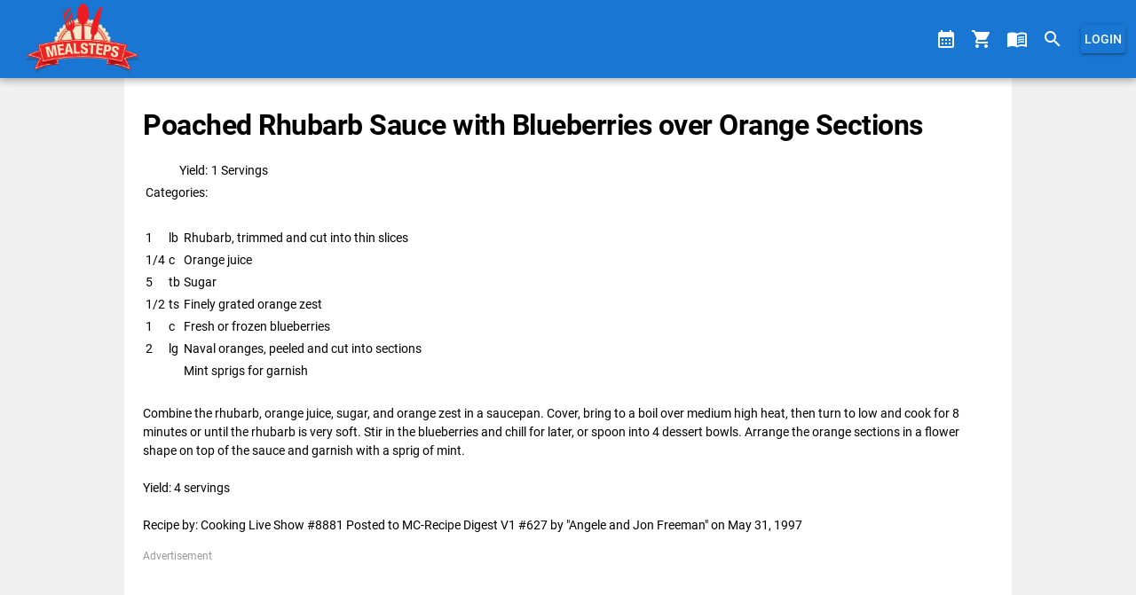

--- FILE ---
content_type: text/html; charset=utf-8
request_url: https://www.mealsteps.com/recipe/poached_rhubarb_sauce_with_blueberries_over_orange_sections
body_size: 2338
content:
<!DOCTYPE html><html lang=en-US dir=ltr><head><script>window.__INITIAL_STATE__={"login":{"token":null,"userId":null,"flags":[]},"recipe":{"recipesById":{"532d721c-fdd9-495a-a78b-c3b630b93e5f":{"title":"Poached Rhubarb Sauce with Blueberries over Orange Sections","slug":"poached_rhubarb_sauce_with_blueberries_over_orange_sections","id":"532d721c-fdd9-495a-a78b-c3b630b93e5f","uuid":"1ebff48a-d88b-11e2-94d9-002219bdb035","body":"Combine the rhubarb, orange juice, sugar, and orange zest in a saucepan. Cover, bring to a boil over medium high heat, then turn to low and cook for 8 minutes or until the rhubarb is very soft. Stir in the blueberries and chill for later, or spoon into 4 dessert bowls. Arrange the orange sections in a flower shape on top of the sauce and garnish with a sprig of mint.\n\nYield: 4 servings\n\nRecipe by: Cooking Live Show #8881 Posted to MC-Recipe Digest V1 #627 by \"Angele and Jon Freeman\" \u003Cjfreeman@netusa1.net\u003E on May 31, 1997","yield":"1 Servings","prepTime":null,"cookTime":null,"ingredients":[{"name":"Rhubarb, trimmed and cut into thin slices","type":"ingredient","unit":"lb","quantity":"1"},{"name":"Orange juice","type":"ingredient","unit":"c","quantity":"1\u002F4"},{"name":"Sugar","type":"ingredient","unit":"tb","quantity":"5"},{"name":"Finely grated orange zest","type":"ingredient","unit":"ts","quantity":"1\u002F2"},{"name":"Fresh or frozen blueberries","type":"ingredient","unit":"c","quantity":"1"},{"name":"Naval oranges, peeled and cut into sections","type":"ingredient","unit":"lg","quantity":"2"},{"name":"Mint sprigs for garnish","type":"ingredient"}],"categories":[]}},"recipesBySlug":{"poached_rhubarb_sauce_with_blueberries_over_orange_sections":{"title":"Poached Rhubarb Sauce with Blueberries over Orange Sections","slug":"poached_rhubarb_sauce_with_blueberries_over_orange_sections","id":"532d721c-fdd9-495a-a78b-c3b630b93e5f","uuid":"1ebff48a-d88b-11e2-94d9-002219bdb035","body":"Combine the rhubarb, orange juice, sugar, and orange zest in a saucepan. Cover, bring to a boil over medium high heat, then turn to low and cook for 8 minutes or until the rhubarb is very soft. Stir in the blueberries and chill for later, or spoon into 4 dessert bowls. Arrange the orange sections in a flower shape on top of the sauce and garnish with a sprig of mint.\n\nYield: 4 servings\n\nRecipe by: Cooking Live Show #8881 Posted to MC-Recipe Digest V1 #627 by \"Angele and Jon Freeman\" \u003Cjfreeman@netusa1.net\u003E on May 31, 1997","yield":"1 Servings","prepTime":null,"cookTime":null,"ingredients":[{"name":"Rhubarb, trimmed and cut into thin slices","type":"ingredient","unit":"lb","quantity":"1"},{"name":"Orange juice","type":"ingredient","unit":"c","quantity":"1\u002F4"},{"name":"Sugar","type":"ingredient","unit":"tb","quantity":"5"},{"name":"Finely grated orange zest","type":"ingredient","unit":"ts","quantity":"1\u002F2"},{"name":"Fresh or frozen blueberries","type":"ingredient","unit":"c","quantity":"1"},{"name":"Naval oranges, peeled and cut into sections","type":"ingredient","unit":"lg","quantity":"2"},{"name":"Mint sprigs for garnish","type":"ingredient"}],"categories":[]}},"categorySearchResult":{},"categoryInfo":{}}};document.currentScript.remove()</script><title>MealSteps</title> <meta charset=utf-8><meta name=description content="MealSteps Client"><meta name=format-detection content="telephone=no"><meta name=msapplication-tap-highlight content=no><link rel=me href=https://hachyderm.io/@mealsteps><meta name=viewport content="user-scalable=no,initial-scale=1,maximum-scale=1,minimum-scale=1,width=device-width"><link rel=icon type=image/png sizes=512x512 href=/favicon-512x512.png><link rel=icon type=image/png sizes=32x32 href=/icons/favicon-32x32.png><link rel=icon type=image/png sizes=16x16 href=/icons/favicon-16x16.png><link rel=icon type=image/ico href=/favicon.ico><script async src="https://pagead2.googlesyndication.com/pagead/js/adsbygoogle.js?client=ca-pub-4953639097249951" crossorigin=anonymous></script><script type=module crossorigin src=/assets/index.a80d36e4.js></script><link rel=stylesheet href=/assets/index.00cdabfd.css> <link rel="preload" href="/assets/mealsteps_topbar_logo.3658e6ff.png" as="image" type="image/png"><link rel="preload" href="/assets/KFOkCnqEu92Fr1MmgVxIIzQ.34e9582c.woff" as="font" type="font/woff" crossorigin><link rel="preload" href="/assets/KFOlCnqEu92Fr1MmSU5fBBc-.bf14c7d7.woff" as="font" type="font/woff" crossorigin><link rel="preload" href="/assets/KFOmCnqEu92Fr1Mu4mxM.f2abf7fb.woff" as="font" type="font/woff" crossorigin><link rel="preload" href="/assets/KFOlCnqEu92Fr1MmEU9fBBc-.9ce7f3ac.woff" as="font" type="font/woff" crossorigin><link rel="preload" href="/assets/KFOlCnqEu92Fr1MmWUlfBBc-.e0fd57c0.woff" as="font" type="font/woff" crossorigin><link rel="preload" href="/assets/KFOlCnqEu92Fr1MmYUtfBBc-.f6537e32.woff" as="font" type="font/woff" crossorigin><link rel="preload" href="/assets/flUhRq6tzZclQEJ-Vdg-IuiaDsNcIhQ8tQ.4a4dbc62.woff2" as="font" type="font/woff2" crossorigin><link rel="preload" href="/assets/flUhRq6tzZclQEJ-Vdg-IuiaDsNa.fd84f88b.woff" as="font" type="font/woff" crossorigin></head><body class="desktop no-touch body--light" data-server-rendered><script id="qmeta-init">window.__Q_META__={"title":"MealSteps","meta":{},"link":{},"htmlAttr":{},"bodyAttr":{},"script":{}}</script> <div id=q-app><div class="q-layout q-layout--standard" style="min-height:0px;" tabindex="-1"><!----><!----><header class="q-header q-layout__section--marginal fixed-top" style=""><div class="q-toolbar row no-wrap items-center" role="toolbar"><div class="q-toolbar__title ellipsis"><a class="q-btn q-btn-item non-selectable no-outline q-btn--flat q-btn--rectangle q-btn--actionable q-focusable q-hoverable q-btn--no-uppercase h6" style="" tabindex="0" href="/" id="main-home-button"><span class="q-focus-helper"></span><span class="q-btn__content text-center col items-center q-anchor--skip justify-center row"><img src="/assets/mealsteps_topbar_logo.3658e6ff.png" alt="MealSteps" id="mainlayout-logo"></span></a></div><a class="q-btn q-btn-item non-selectable no-outline q-btn--unelevated q-btn--rectangle bg-primary text-white q-btn--actionable q-focusable q-hoverable q-btn--dense q-mr-sm" style="" tabindex="0" href="/mealplan"><span class="q-focus-helper"></span><span class="q-btn__content text-center col items-center q-anchor--skip justify-center row"><i class="q-icon notranslate material-icons" style="" aria-hidden="true" role="img">calendar_month</i></span></a><a class="q-btn q-btn-item non-selectable no-outline q-btn--unelevated q-btn--rectangle bg-primary text-white q-btn--actionable q-focusable q-hoverable q-btn--dense q-mr-sm" style="" tabindex="0" href="/grocerylist"><span class="q-focus-helper"></span><span class="q-btn__content text-center col items-center q-anchor--skip justify-center row"><i class="q-icon notranslate material-icons" style="" aria-hidden="true" role="img">shopping_cart</i></span></a><a class="q-btn q-btn-item non-selectable no-outline q-btn--unelevated q-btn--rectangle bg-primary text-white q-btn--actionable q-focusable q-hoverable q-btn--dense q-mr-sm" style="" tabindex="0" href="/pages"><span class="q-focus-helper"></span><span class="q-btn__content text-center col items-center q-anchor--skip justify-center row"><i class="q-icon notranslate material-icons" style="" aria-hidden="true" role="img">menu_book</i></span></a><a class="q-btn q-btn-item non-selectable no-outline q-btn--unelevated q-btn--rectangle bg-primary text-white q-btn--actionable q-focusable q-hoverable q-btn--dense q-mr-md" style="" tabindex="0" href="/"><span class="q-focus-helper"></span><span class="q-btn__content text-center col items-center q-anchor--skip justify-center row"><i class="q-icon notranslate material-icons" style="" aria-hidden="true" role="img">search</i></span></a><!----></div><div class="q-layout__shadow absolute-full overflow-hidden no-pointer-events"></div><!----></header><div class="q-page-container" style="padding-top:50px;" id="mainlayout-page-container"><div id="mainlayout-page-content"><main class="q-page q-layout-padding" style="min-height:calc(100vh - 50px);" id="recipe-page"><div><div class="flex row no-wrap"><h1 id="recipe-title">Poached Rhubarb Sauce with Blueberries over Orange Sections</h1><div class="q-space"></div><!----></div><table class="q-mb-lg"><tbody><tr><td class="text-right">Yield: </td><td class="col">1 Servings</td></tr><tr class=""><td class="text-right">Categories: </td><td><!--[--><!--]--></td></tr></tbody></table><div><table id="recipe-ingredient-table"><tbody><!--[--><tr><td>1</td><td>lb</td><td>Rhubarb, trimmed and cut into thin slices</td></tr><tr><td>1/4</td><td>c</td><td>Orange juice</td></tr><tr><td>5</td><td>tb</td><td>Sugar</td></tr><tr><td>1/2</td><td>ts</td><td>Finely grated orange zest</td></tr><tr><td>1</td><td>c</td><td>Fresh or frozen blueberries</td></tr><tr><td>2</td><td>lg</td><td>Naval oranges, peeled and cut into sections</td></tr><tr><td></td><td></td><td>Mint sprigs for garnish</td></tr><!--]--></tbody></table></div><div class="q-mt-lg" id="recipe-body"></div></div><div class="q-mt-md"><div class="dim">Advertisement</div><div id="horzadslot"></div></div></main></div></div></div></div></body></html>

--- FILE ---
content_type: text/html; charset=utf-8
request_url: https://www.google.com/recaptcha/api2/aframe
body_size: 265
content:
<!DOCTYPE HTML><html><head><meta http-equiv="content-type" content="text/html; charset=UTF-8"></head><body><script nonce="gqaczlCECoN4AC6pi3Rb2A">/** Anti-fraud and anti-abuse applications only. See google.com/recaptcha */ try{var clients={'sodar':'https://pagead2.googlesyndication.com/pagead/sodar?'};window.addEventListener("message",function(a){try{if(a.source===window.parent){var b=JSON.parse(a.data);var c=clients[b['id']];if(c){var d=document.createElement('img');d.src=c+b['params']+'&rc='+(localStorage.getItem("rc::a")?sessionStorage.getItem("rc::b"):"");window.document.body.appendChild(d);sessionStorage.setItem("rc::e",parseInt(sessionStorage.getItem("rc::e")||0)+1);localStorage.setItem("rc::h",'1768608819947');}}}catch(b){}});window.parent.postMessage("_grecaptcha_ready", "*");}catch(b){}</script></body></html>

--- FILE ---
content_type: application/javascript; charset=UTF-8
request_url: https://www.mealsteps.com/assets/stores.980f803b.js
body_size: 46
content:
import{b as e,u as s}from"./index.a80d36e4.js";var n=e(()=>{{const t=s(),o=window.localStorage.getItem("authToken");o&&t.setToken(o)}});export{n as default};
